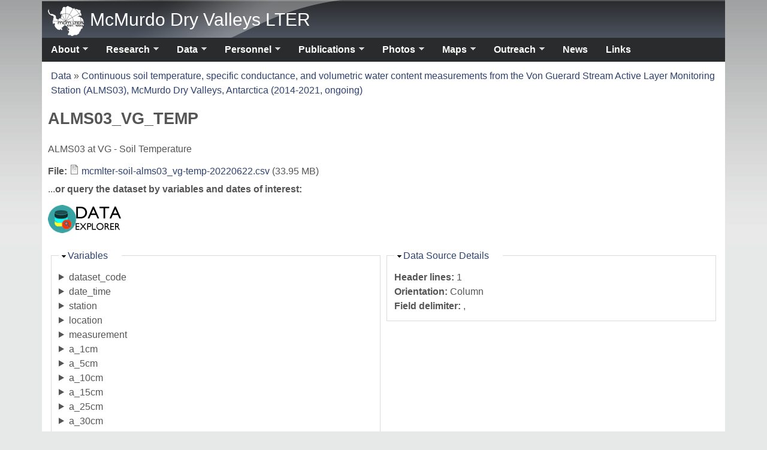

--- FILE ---
content_type: text/html; charset=utf-8
request_url: https://mcm.lternet.edu/content/alms03vgtemp
body_size: 9259
content:
<!DOCTYPE html>
<!--[if lt IE 7]><html class="lt-ie9 lt-ie8 lt-ie7" lang="en" dir="ltr"><![endif]-->
<!--[if IE 7]><html class="lt-ie9 lt-ie8" lang="en" dir="ltr"><![endif]-->
<!--[if IE 8]><html class="lt-ie9" lang="en" dir="ltr"><![endif]-->
<!--[if gt IE 8]><!--><html lang="en" dir="ltr" prefix="content: http://purl.org/rss/1.0/modules/content/ dc: http://purl.org/dc/terms/ foaf: http://xmlns.com/foaf/0.1/ og: http://ogp.me/ns# rdfs: http://www.w3.org/2000/01/rdf-schema# sioc: http://rdfs.org/sioc/ns# sioct: http://rdfs.org/sioc/types# skos: http://www.w3.org/2004/02/skos/core# xsd: http://www.w3.org/2001/XMLSchema# schema: http://schema.org/"><!--<![endif]-->
<head>
<meta charset="utf-8" />
<meta name="Generator" content="Drupal 7 (http://drupal.org)" />
<link rel="canonical" href="/content/alms03vgtemp" />
<link rel="shortlink" href="/node/4801" />
<link rel="shortcut icon" href="https://mcm.lternet.edu/sites/default/files/MCM_bigger_better_trans_square.png" type="image/png" />
<meta name="viewport" content="width=device-width, initial-scale=1" />
<meta name="MobileOptimized" content="width" />
<meta name="HandheldFriendly" content="true" />
<meta name="apple-mobile-web-app-capable" content="yes" />
<title>ALMS03_VG_TEMP | McMurdo Dry Valleys LTER</title>
<link type="text/css" rel="stylesheet" href="https://mcm.lternet.edu/sites/default/files/css/css_QEWtNj8GQzQB7C0VESUN82fFlxTDfJyejNpByT_IID8.css" media="all" />
<link type="text/css" rel="stylesheet" href="https://mcm.lternet.edu/sites/default/files/css/css_SJIMTPevqZ2kfsWUv381hqa_kp1GO9ynvz-KULUxlB4.css" media="screen" />
<link type="text/css" rel="stylesheet" href="https://mcm.lternet.edu/sites/default/files/css/css_Q-NEFE6qNsiSlxV-3FjG1VGvItYf9Pr7ZEzPCMXEDhs.css" media="all" />
<link type="text/css" rel="stylesheet" href="https://mcm.lternet.edu/sites/default/files/css/css_WkIQlS2V8h4Vh16HARhGTGX8u2nA_FzvuTZ5-DXLwaQ.css" media="screen" />
<link type="text/css" rel="stylesheet" href="https://mcm.lternet.edu/sites/default/files/css/css_vZRcxQGfDyGLwPuoIKVe22N-4R3jZ1ZYcMDgUgLEp04.css" media="all" />
<link type="text/css" rel="stylesheet" href="https://mcm.lternet.edu/sites/default/files/css/css_K41DfBhJ3ibkErXeeLM9waSe_HtBTdXkMqBAU7bEPUA.css" media="only screen" />
<link type="text/css" rel="stylesheet" href="https://mcm.lternet.edu/sites/default/files/css/css_n632iJWvQPCUeCoEhLiWrga_UT3Ab1o_r9XlHG2gBhg.css" media="screen" />
<link type="text/css" rel="stylesheet" href="https://mcm.lternet.edu/sites/default/files/css/css_47DEQpj8HBSa-_TImW-5JCeuQeRkm5NMpJWZG3hSuFU.css" media="only screen" />

<!--[if lt IE 9]>
<link type="text/css" rel="stylesheet" href="https://mcm.lternet.edu/sites/default/files/css/css_wAnosQy8WzNkMn1v5Gtkg2nHYg0xuU4TwSYen-TZuKM.css" media="screen" />
<![endif]-->

<!--[if lte IE 9]>
<link type="text/css" rel="stylesheet" href="https://mcm.lternet.edu/sites/default/files/css/css_47DEQpj8HBSa-_TImW-5JCeuQeRkm5NMpJWZG3hSuFU.css" media="screen" />
<![endif]-->
<script src="https://mcm.lternet.edu/sites/default/files/js/js_f7gDnWIABZwwNZiXl9MEGtXoYkxdizjNLPSLYPfk8II.js"></script>
<script>(function(i,s,o,g,r,a,m){i["GoogleAnalyticsObject"]=r;i[r]=i[r]||function(){(i[r].q=i[r].q||[]).push(arguments)},i[r].l=1*new Date();a=s.createElement(o),m=s.getElementsByTagName(o)[0];a.async=1;a.src=g;m.parentNode.insertBefore(a,m)})(window,document,"script","//www.google-analytics.com/analytics.js","ga");ga("create", "UA-60360863-1", {"cookieDomain":"auto","allowLinker":true});ga("require", "linker");ga("linker:autoLink", ["mcm.lternet.edu","mcmlter.org"]);ga("send", "pageview");</script>
<script src="https://mcm.lternet.edu/sites/default/files/js/js_CE3JLDugFhMZ5XWMu9qtfL71y9NFi38XkBhtvRIKYno.js"></script>
<script>jQuery.extend(Drupal.settings, {"basePath":"\/","pathPrefix":"","ajaxPageState":{"theme":"deims_theme","theme_token":"IVAvM3lBaUrCUNyJZdurVvL9jZ2P5JXFgg-BdIYGjiY","js":{"misc\/jquery.js":1,"misc\/jquery-extend-3.4.0.js":1,"misc\/jquery-html-prefilter-3.5.0-backport.js":1,"misc\/jquery.once.js":1,"misc\/drupal.js":1,"misc\/form.js":1,"profiles\/deims\/modules\/contrib\/extlink\/extlink.js":1,"profiles\/deims\/modules\/contrib\/google_analytics\/googleanalytics.js":1,"0":1,"profiles\/deims\/modules\/contrib\/field_group\/field_group.js":1,"misc\/collapse.js":1,"profiles\/deims\/libraries\/superfish\/jquery.hoverIntent.minified.js":1,"profiles\/deims\/libraries\/superfish\/sfsmallscreen.js":1,"profiles\/deims\/libraries\/superfish\/supposition.js":1,"profiles\/deims\/libraries\/superfish\/superfish.js":1,"profiles\/deims\/libraries\/superfish\/supersubs.js":1,"profiles\/deims\/modules\/contrib\/superfish\/superfish.js":1},"css":{"modules\/system\/system.base.css":1,"modules\/system\/system.menus.css":1,"modules\/system\/system.messages.css":1,"modules\/system\/system.theme.css":1,"profiles\/deims\/modules\/contrib\/date\/date_api\/date.css":1,"profiles\/deims\/modules\/contrib\/date\/date_popup\/themes\/datepicker.1.7.css":1,"modules\/field\/theme\/field.css":1,"profiles\/deims\/modules\/contrib\/flexslider\/assets\/css\/flexslider_img.css":1,"modules\/node\/node.css":1,"modules\/search\/search.css":1,"modules\/user\/user.css":1,"profiles\/deims\/modules\/contrib\/extlink\/extlink.css":1,"profiles\/deims\/modules\/contrib\/views\/css\/views.css":1,"profiles\/deims\/modules\/contrib\/ctools\/css\/ctools.css":1,"profiles\/deims\/modules\/contrib\/wysiwyg_linebreaks\/wysiwyg_linebreaks.css":1,"profiles\/deims\/modules\/contrib\/biblio\/biblio.css":1,"profiles\/deims\/modules\/contrib\/print\/print_ui\/css\/print_ui.theme.css":1,"profiles\/deims\/modules\/contrib\/field_group\/field_group.css":1,"profiles\/deims\/modules\/contrib\/ds\/layouts\/ds_2col_stacked_fluid\/ds_2col_stacked_fluid.css":1,"profiles\/deims\/libraries\/superfish\/css\/superfish.css":1,"profiles\/deims\/libraries\/superfish\/style\/default.css":1,"profiles\/deims\/themes\/contrib\/adaptivetheme\/at_core\/css\/at.settings.style.headings.css":1,"profiles\/deims\/themes\/contrib\/adaptivetheme\/at_core\/css\/at.settings.style.image.css":1,"profiles\/deims\/themes\/contrib\/adaptivetheme\/at_core\/css\/at.layout.css":1,"profiles\/deims\/themes\/custom\/deims_theme\/color\/colors.css":1,"profiles\/deims\/themes\/contrib\/pixture_reloaded\/css\/pixture_reloaded.css":1,"profiles\/deims\/themes\/contrib\/pixture_reloaded\/css\/pixture_reloaded.settings.style.css":1,"profiles\/deims\/themes\/custom\/deims_theme\/css\/deims_theme.css":1,"public:\/\/adaptivetheme\/deims_theme_files\/deims_theme.responsive.layout.css":1,"public:\/\/adaptivetheme\/deims_theme_files\/deims_theme.fonts.css":1,"public:\/\/adaptivetheme\/deims_theme_files\/deims_theme.responsive.styles.css":1,"public:\/\/adaptivetheme\/deims_theme_files\/deims_theme.lt-ie9.layout.css":1,"profiles\/deims\/themes\/custom\/deims_theme\/css\/ie-lte-9.css":1}},"admin_menu":{"suppress":1},"extlink":{"extTarget":0,"extClass":"ext","extSubdomains":1,"extExclude":"","extInclude":"","extCssExclude":"","extCssExplicit":"","extAlert":0,"extAlertText":"This link will take you to an external web site. We are not responsible for their content.","mailtoClass":"mailto"},"googleanalytics":{"trackOutbound":1,"trackMailto":1,"trackDownload":1,"trackDownloadExtensions":"7z|aac|arc|arj|asf|asx|avi|bin|csv|doc(x|m)?|dot(x|m)?|exe|flv|gif|gz|gzip|hqx|jar|jpe?g|js|mp(2|3|4|e?g)|mov(ie)?|msi|msp|pdf|phps|png|ppt(x|m)?|pot(x|m)?|pps(x|m)?|ppam|sld(x|m)?|thmx|qtm?|ra(m|r)?|sea|sit|tar|tgz|torrent|txt|wav|wma|wmv|wpd|xls(x|m|b)?|xlt(x|m)|xlam|xml|z|zip","trackDomainMode":"2","trackCrossDomains":["mcm.lternet.edu","mcmlter.org"]},"urlIsAjaxTrusted":{"\/search\/node":true},"superfish":{"1":{"id":"1","sf":{"animation":{"opacity":"show","height":"show"},"speed":"\u0027fast\u0027","autoArrows":true,"dropShadows":true,"disableHI":false},"plugins":{"smallscreen":{"mode":"window_width","addSelected":false,"menuClasses":false,"hyperlinkClasses":false,"title":"Main menu"},"supposition":true,"bgiframe":false,"supersubs":{"minWidth":"12","maxWidth":"27","extraWidth":1}}}},"field_group":{"fieldset":"full"},"adaptivetheme":{"deims_theme":{"layout_settings":{"bigscreen":"three-col-grail","tablet_landscape":"three-col-grail","tablet_portrait":"one-col-vert","smalltouch_landscape":"one-col-vert","smalltouch_portrait":"one-col-stack"},"media_query_settings":{"bigscreen":"only screen and (min-width:1025px)","tablet_landscape":"only screen and (min-width:769px) and (max-width:1024px)","tablet_portrait":"only screen and (min-width:481px) and (max-width:768px)","smalltouch_landscape":"only screen and (min-width:321px) and (max-width:480px)","smalltouch_portrait":"only screen and (max-width:320px)"}}}});</script>
<!--[if lt IE 9]>
<script src="https://mcm.lternet.edu/profiles/deims/themes/contrib/adaptivetheme/at_core/scripts/html5.js?t3u8yq"></script>
<![endif]-->
</head>
<body class="html not-front not-logged-in no-sidebars page-node page-node- page-node-4801 node-type-data-source atr-7.x-3.x site-name-mcmurdo-dry-valleys-lter section-content color-scheme-ash deims-theme bs-n bb-n mb-dd mbp-l rc-0">
  <div id="skip-link" class="nocontent">
    <a href="#main-content" class="element-invisible element-focusable">Skip to main content</a>
  </div>
    <div class="texture-overlay">
  <div id="page" class="container page snc-n snw-n sna-l sns-n ssc-n ssw-n ssa-l sss-n btc-n btw-b bta-l bts-n ntc-n ntw-b nta-l nts-n ctc-n ctw-b cta-l cts-n ptc-n ptw-b pta-l pts-n">

    <header id="header" class="clearfix" role="banner">
      <div class="header-inner clearfix">

                  <!-- start: Branding -->
          <div id="branding" class="branding-elements clearfix">

                          <div id="logo">
                <a href="/"><img class="site-logo" typeof="foaf:Image" src="https://mcm.lternet.edu/sites/default/files/MCM_white_logo60x50.png" alt="McMurdo Dry Valleys LTER" /></a>              </div>
            
                          <!-- start: Site name and Slogan hgroup -->
              <div id="name-and-slogan" class="h-group" id="name-and-slogan">

                                  <h1 id="site-name" id="site-name"><a href="/" title="Home page">McMurdo Dry Valleys LTER</a></h1>
                
                
              </div><!-- /end #name-and-slogan -->
            
          </div><!-- /end #branding -->
        
        
      </div>

    </header> <!-- /header -->

    <div id="menu-bar" class="nav clearfix"><nav id="block-superfish-1" class="block block-superfish menu-wrapper menu-bar-wrapper clearfix odd first last block-count-1 block-region-menu-bar block-1" >  
      <h2 class="element-invisible block-title">Main menu</h2>
  
  <ul id="superfish-1" class="menu sf-menu sf-main-menu sf-horizontal sf-style-default sf-total-items-10 sf-parent-items-8 sf-single-items-2"><li id="menu-1103-1" class="first odd sf-item-1 sf-depth-1 sf-total-children-6 sf-parent-children-0 sf-single-children-6 menuparent"><a href="/about" class="sf-depth-1 menuparent">About</a><ul><li id="menu-1191-1" class="first odd sf-item-1 sf-depth-2 sf-no-children"><a href="/about" title="" class="sf-depth-2">Overview</a></li><li id="menu-1583-1" class="middle even sf-item-2 sf-depth-2 sf-no-children"><a href="/about/mcmurdo-dry-valleys-lter-code-conduct" class="sf-depth-2">Code of Conduct</a></li><li id="menu-1593-1" class="middle odd sf-item-3 sf-depth-2 sf-no-children"><a href="/about/mcmurdo-dry-valleys-lter-diversity-statement" class="sf-depth-2">Diversity Statement</a></li><li id="menu-1192-1" class="middle even sf-item-4 sf-depth-2 sf-no-children"><a href="/about/environmental-stewardship-mcmurdo-dry-valleys" class="sf-depth-2">Environmental Stewardship</a></li><li id="menu-1998-1" class="middle odd sf-item-5 sf-depth-2 sf-no-children"><a href="https://mcm.lternet.edu/sustainability" title="" class="sf-depth-2">Sustainability Committee</a></li><li id="menu-1193-1" class="last even sf-item-6 sf-depth-2 sf-no-children"><a href="/about/mcmurdo-dry-valleys-logos" class="sf-depth-2">MCM LTER Logos</a></li></ul></li><li id="menu-1073-1" class="middle even sf-item-2 sf-depth-1 sf-total-children-5 sf-parent-children-0 sf-single-children-5 menuparent"><a href="/research" class="sf-depth-1 menuparent">Research</a><ul><li id="menu-1620-1" class="first odd sf-item-1 sf-depth-2 sf-no-children"><a href="/research/research-hypotheses" class="sf-depth-2">Research Hypotheses</a></li><li id="menu-1816-1" class="middle even sf-item-2 sf-depth-2 sf-no-children"><a href="/research/mcm-lter-research-proposals" class="sf-depth-2">Research Proposals</a></li><li id="menu-1102-1" class="middle odd sf-item-3 sf-depth-2 sf-no-children"><a href="/areas-of-research" title="" class="sf-depth-2">Research Areas</a></li><li id="menu-1101-1" class="middle even sf-item-4 sf-depth-2 sf-no-children"><a href="/research-overview" title="" class="sf-depth-2">Research Highlights</a></li><li id="menu-1449-1" class="last odd sf-item-5 sf-depth-2 sf-no-children"><a href="/research/mcm-lter-collaboration-philosophy" class="sf-depth-2">Collaboration Philosophy</a></li></ul></li><li id="menu-2013-1" class="middle odd sf-item-3 sf-depth-1 sf-total-children-8 sf-parent-children-2 sf-single-children-6 menuparent"><a href="/data" class="sf-depth-1 menuparent">Data</a><ul><li id="menu-1972-1" class="first odd sf-item-1 sf-depth-2 sf-no-children"><a href="https://mcm.lternet.edu/node/4736" title="" class="sf-depth-2">MCM Data Overview</a></li><li id="menu-1064-1" class="middle even sf-item-2 sf-depth-2 sf-total-children-9 sf-parent-children-5 sf-single-children-4 menuparent"><a href="/data/mcm-data-catalog-browse-research-area" class="sf-depth-2 menuparent">Browse by Research Area</a><ul><li id="menu-1069-1" class="first odd sf-item-1 sf-depth-3 sf-total-children-5 sf-parent-children-0 sf-single-children-5 menuparent"><a href="/Glacier-data-sets" title="" class="sf-depth-3 menuparent">Glaciers</a><ul><li id="menu-1957-1" class="first odd sf-item-1 sf-depth-4 sf-no-children"><a href="https://mcm.lternet.edu/Glacier-data-sets#bio" title="" class="sf-depth-4">Glacier Biology</a></li><li id="menu-1958-1" class="middle even sf-item-2 sf-depth-4 sf-no-children"><a href="https://mcm.lternet.edu/Glacier-data-sets#chem" title="" class="sf-depth-4">Glacier Chemistry</a></li><li id="menu-1959-1" class="middle odd sf-item-3 sf-depth-4 sf-no-children"><a href="https://mcm.lternet.edu/Glacier-data-sets#phys" title="" class="sf-depth-4">Physical Glaciology</a></li><li id="menu-1960-1" class="middle even sf-item-4 sf-depth-4 sf-no-children"><a href="https://mcm.lternet.edu/Glacier-data-sets#loc" title="" class="sf-depth-4">Glacier Locations</a></li><li id="menu-1961-1" class="last odd sf-item-5 sf-depth-4 sf-no-children"><a href="https://mcm.lternet.edu/Glacier-data-sets#si" title="" class="sf-depth-4">Supporting Materials</a></li></ul></li><li id="menu-1066-1" class="middle even sf-item-2 sf-depth-3 sf-total-children-5 sf-parent-children-0 sf-single-children-5 menuparent"><a href="/limnological-data" title="" class="sf-depth-3 menuparent">Lakes</a><ul><li id="menu-1952-1" class="first odd sf-item-1 sf-depth-4 sf-no-children"><a href="https://mcm.lternet.edu/limnological-data#bio" title="" class="sf-depth-4">Lake Biology</a></li><li id="menu-1953-1" class="middle even sf-item-2 sf-depth-4 sf-no-children"><a href="https://mcm.lternet.edu/limnological-data#chem" title="" class="sf-depth-4">Lake Chemistry</a></li><li id="menu-1955-1" class="middle odd sf-item-3 sf-depth-4 sf-no-children"><a href="https://mcm.lternet.edu/limnological-data#loc" title="" class="sf-depth-4">Lake Locations</a></li><li id="menu-1954-1" class="middle even sf-item-4 sf-depth-4 sf-no-children"><a href="https://mcm.lternet.edu/limnological-data#phys" title="" class="sf-depth-4">Physical Limnology</a></li><li id="menu-1956-1" class="last odd sf-item-5 sf-depth-4 sf-no-children"><a href="https://mcm.lternet.edu/limnological-data#si" title="" class="sf-depth-4">Supporting Materials</a></li></ul></li><li id="menu-1065-1" class="middle odd sf-item-3 sf-depth-3 sf-total-children-4 sf-parent-children-0 sf-single-children-4 menuparent"><a href="/meteorology-data-sets" title="" class="sf-depth-3 menuparent">Meteorology</a><ul><li id="menu-1962-1" class="first odd sf-item-1 sf-depth-4 sf-no-children"><a href="https://mcm.lternet.edu/meteorology-data-sets" title="" class="sf-depth-4">Meteorology</a></li><li id="menu-1965-1" class="middle even sf-item-2 sf-depth-4 sf-no-children"><a href="https://mcm.lternet.edu/meteorology-data-sets#met-model" title="" class="sf-depth-4">Climate Modeling</a></li><li id="menu-1966-1" class="middle odd sf-item-3 sf-depth-4 sf-no-children"><a href="https://mcm.lternet.edu/meteorology-data-sets#met-loc" title="" class="sf-depth-4">Meteorological Locations</a></li><li id="menu-1424-1" class="last even sf-item-4 sf-depth-4 sf-no-children"><a href="https://mcm.lternet.edu/meteorology-data-sets#met-task" title="" class="sf-depth-4">Meteorological Task Lists</a></li></ul></li><li id="menu-1068-1" class="middle even sf-item-4 sf-depth-3 sf-total-children-4 sf-parent-children-0 sf-single-children-4 menuparent"><a href="/soils-data-sets" title="" class="sf-depth-3 menuparent">Soils</a><ul><li id="menu-1968-1" class="first odd sf-item-1 sf-depth-4 sf-no-children"><a href="https://mcm.lternet.edu/soils-data-sets#bio" title="" class="sf-depth-4">Soil Biology</a></li><li id="menu-1969-1" class="middle even sf-item-2 sf-depth-4 sf-no-children"><a href="https://mcm.lternet.edu/soils-data-sets#chem" title="" class="sf-depth-4">Soil Chemistry</a></li><li id="menu-1970-1" class="middle odd sf-item-3 sf-depth-4 sf-no-children"><a href="https://mcm.lternet.edu/soils-data-sets#phys" title="" class="sf-depth-4">Soil Physics</a></li><li id="menu-1971-1" class="last even sf-item-4 sf-depth-4 sf-no-children"><a href="https://mcm.lternet.edu/soils-data-sets#si" title="" class="sf-depth-4">Supporting Materials</a></li></ul></li><li id="menu-1067-1" class="middle odd sf-item-5 sf-depth-3 sf-total-children-7 sf-parent-children-0 sf-single-children-7 menuparent"><a href="/streams-data-sets" title="" class="sf-depth-3 menuparent">Streams</a><ul><li id="menu-1944-1" class="first odd sf-item-1 sf-depth-4 sf-no-children"><a href="https://mcm.lternet.edu/streams-data-sets#hydro-15" title="" class="sf-depth-4">Hydrology - High Frequency</a></li><li id="menu-1945-1" class="middle even sf-item-2 sf-depth-4 sf-no-children"><a href="https://mcm.lternet.edu/streams-data-sets#hydro-daily" title="" class="sf-depth-4">Hydrology - Daily Summaries</a></li><li id="menu-1946-1" class="middle odd sf-item-3 sf-depth-4 sf-no-children"><a href="https://mcm.lternet.edu/streams-data-sets#bio" title="" class="sf-depth-4">Stream Biology</a></li><li id="menu-1947-1" class="middle even sf-item-4 sf-depth-4 sf-no-children"><a href="https://mcm.lternet.edu/streams-data-sets#chem" title="" class="sf-depth-4">Stream Chemistry</a></li><li id="menu-1948-1" class="middle odd sf-item-5 sf-depth-4 sf-no-children"><a href="https://mcm.lternet.edu/streams-data-sets#model" title="" class="sf-depth-4">Stream Modeling</a></li><li id="menu-1949-1" class="middle even sf-item-6 sf-depth-4 sf-no-children"><a href="https://mcm.lternet.edu/streams-data-sets#loc" title="" class="sf-depth-4">Stream Locations</a></li><li id="menu-1950-1" class="last odd sf-item-7 sf-depth-4 sf-no-children"><a href="https://mcm.lternet.edu/streams-data-sets#si" title="" class="sf-depth-4">Supporting Materials</a></li></ul></li><li id="menu-1099-1" class="middle even sf-item-6 sf-depth-3 sf-no-children"><a href="/genetic" title="" class="sf-depth-3">Genomic Studies</a></li><li id="menu-1967-1" class="middle odd sf-item-7 sf-depth-3 sf-no-children"><a href="/integrative-data" title="" class="sf-depth-3">Integrative Processes</a></li><li id="menu-1398-1" class="middle even sf-item-8 sf-depth-3 sf-no-children"><a href="/modeling-data-sets" title="" class="sf-depth-3">Modeling Studies</a></li><li id="menu-1266-1" class="last odd sf-item-9 sf-depth-3 sf-no-children"><a href="/gis-data" title="" class="sf-depth-3">Spatial Data</a></li></ul></li><li id="menu-2015-1" class="middle odd sf-item-3 sf-depth-2 sf-total-children-2 sf-parent-children-0 sf-single-children-2 menuparent"><a href="/MDV-ClimEx" title="" class="sf-depth-2 menuparent">Interactive Data Viewers</a><ul><li id="menu-2016-1" class="first odd sf-item-1 sf-depth-3 sf-no-children"><a href="/MDV-ClimEx" title="McMurdo Dry Valleys Climate Extremes Data Viewer" class="sf-depth-3">MDV ClimEx</a></li><li id="menu-1100-1" class="last even sf-item-2 sf-depth-3 sf-no-children"><a href="/real-time-data-dashboards" class="sf-depth-3">Real Time Dashboards</a></li></ul></li><li id="menu-1112-1" class="middle even sf-item-4 sf-depth-2 sf-no-children"><a href="http://hwsrv-997560.hostwindsdns.com/diatoms/about/index.php" title="Antarctic Freshwater Diatoms Database" class="sf-depth-2">Antarctic Freshwater Diatoms Database</a></li><li id="menu-1098-1" class="middle odd sf-item-5 sf-depth-2 sf-no-children"><a href="http://mcmurdohistory.lternet.edu/" title="" class="sf-depth-2">McMurdo Dry Valleys Historical Archive</a></li><li id="menu-1225-1" class="middle even sf-item-6 sf-depth-2 sf-no-children"><a href="/data/data-use-policy" title="" class="sf-depth-2">Data Use Policy</a></li><li id="menu-1941-1" class="middle odd sf-item-7 sf-depth-2 sf-no-children"><a href="/data/submit-data" class="sf-depth-2">Submitting Data</a></li><li id="menu-2012-1" class="last even sf-item-8 sf-depth-2 sf-no-children"><a href="/data/report-data-issues" class="sf-depth-2">Report Data Issues</a></li></ul></li><li id="menu-1033-1" class="middle even sf-item-4 sf-depth-1 sf-total-children-8 sf-parent-children-0 sf-single-children-8 menuparent"><a href="/mcmurdo-lter-personnel" title="" class="sf-depth-1 menuparent">Personnel</a><ul><li id="menu-1045-1" class="first odd sf-item-1 sf-depth-2 sf-no-children"><a href="/principal-investigators" title="" class="sf-depth-2">Principal Investigators</a></li><li id="menu-1470-1" class="middle even sf-item-2 sf-depth-2 sf-no-children"><a href="/emeritus-principle-investigators" title="" class="sf-depth-2">Emeriti</a></li><li id="menu-1036-1" class="middle odd sf-item-3 sf-depth-2 sf-no-children"><a href="/investigators" title="" class="sf-depth-2">Investigators</a></li><li id="menu-1039-1" class="middle even sf-item-4 sf-depth-2 sf-no-children"><a href="/formal-collaborators" title="" class="sf-depth-2">Collaborators</a></li><li id="menu-1042-1" class="middle odd sf-item-5 sf-depth-2 sf-no-children"><a href="/technical-and-staff" title="" class="sf-depth-2">Professional Staff</a></li><li id="menu-1179-1" class="middle even sf-item-6 sf-depth-2 sf-no-children"><a href="/post-docs" title="" class="sf-depth-2">Post Docs</a></li><li id="menu-1038-1" class="middle odd sf-item-7 sf-depth-2 sf-no-children"><a href="/graduate-students" title="" class="sf-depth-2">Graduate Students</a></li><li id="menu-1037-1" class="last even sf-item-8 sf-depth-2 sf-no-children"><a href="/undergraduates" title="" class="sf-depth-2">Undergraduates</a></li></ul></li><li id="menu-1030-1" class="middle odd sf-item-5 sf-depth-1 sf-total-children-2 sf-parent-children-0 sf-single-children-2 menuparent"><a href="/biblio" class="sf-depth-1 menuparent">Publications</a><ul><li id="menu-1400-1" class="first odd sf-item-1 sf-depth-2 sf-no-children"><a href="/biblio" title="" class="sf-depth-2">Bibliography</a></li><li id="menu-1399-1" class="last even sf-item-2 sf-depth-2 sf-no-children"><a href="/presentations" title="" class="sf-depth-2">Presentations</a></li></ul></li><li id="menu-1186-1" class="middle even sf-item-6 sf-depth-1 sf-total-children-4 sf-parent-children-0 sf-single-children-4 menuparent"><a href="/galleries" class="sf-depth-1 menuparent">Photos</a><ul><li id="menu-1189-1" class="first odd sf-item-1 sf-depth-2 sf-no-children"><a href="/photos-glaciers" title="" class="sf-depth-2">Glacier Gallery</a></li><li id="menu-1187-1" class="middle even sf-item-2 sf-depth-2 sf-no-children"><a href="/photos-lakes" title="" class="sf-depth-2">Lakes Gallery</a></li><li id="menu-1190-1" class="middle odd sf-item-3 sf-depth-2 sf-no-children"><a href="/photos-soils" title="" class="sf-depth-2">Soils Gallery</a></li><li id="menu-1188-1" class="last even sf-item-4 sf-depth-2 sf-no-children"><a href="/photos-streams" title="" class="sf-depth-2">Streams Gallery</a></li></ul></li><li id="menu-1195-1" class="middle odd sf-item-7 sf-depth-1 sf-total-children-8 sf-parent-children-0 sf-single-children-8 menuparent"><a href="/all-locations-map" title="" class="sf-depth-1 menuparent">Maps</a><ul><li id="menu-1060-1" class="first odd sf-item-1 sf-depth-2 sf-no-children"><a href="/glacier-stake-locations-map" title="" class="sf-depth-2">Glacier Stakes Map</a></li><li id="menu-1059-1" class="middle even sf-item-2 sf-depth-2 sf-no-children"><a href="/gage-location-map" title="" class="sf-depth-2">Gages Map</a></li><li id="menu-1051-1" class="middle odd sf-item-3 sf-depth-2 sf-no-children"><a href="/lake-locations-map" title="" class="sf-depth-2">Lakes Map</a></li><li id="menu-1062-1" class="middle even sf-item-4 sf-depth-2 sf-no-children"><a href="/meteorological-stations-location-map" title="" class="sf-depth-2">Met Stations</a></li><li id="menu-1052-1" class="middle odd sf-item-5 sf-depth-2 sf-no-children"><a href="/soils-projects-location-map" title="" class="sf-depth-2">Soil Projects Map</a></li><li id="menu-1054-1" class="middle even sf-item-6 sf-depth-2 sf-no-children"><a href="/transect-location-map" title="" class="sf-depth-2">Transect Locations</a></li><li id="menu-1159-1" class="middle odd sf-item-7 sf-depth-2 sf-no-children"><a href="/glacier-locations-map" title="" class="sf-depth-2">Glaciers</a></li><li id="menu-1156-1" class="last even sf-item-8 sf-depth-2 sf-no-children"><a href="/moss-samples-map" title="" class="sf-depth-2">Moss Samples</a></li></ul></li><li id="menu-1401-1" class="middle even sf-item-8 sf-depth-1 sf-total-children-3 sf-parent-children-0 sf-single-children-3 menuparent"><a href="https://www.colorado.edu/outreach/mcm-lter/" title="McMurdo Dry Valleys LTER Education and Outreach" class="sf-depth-1 menuparent">Outreach</a><ul><li id="menu-2014-1" class="first odd sf-item-1 sf-depth-2 sf-no-children"><a href="/reu" title="" class="sf-depth-2">2026 REU Program</a></li><li id="menu-1403-1" class="middle even sf-item-2 sf-depth-2 sf-no-children"><a href="https://www.colorado.edu/outreach/mcm-lter/" title="MCM LTER Education and Outreach" class="sf-depth-2">Education and Outreach</a></li><li id="menu-1582-1" class="last odd sf-item-3 sf-depth-2 sf-no-children"><a href="/outreach/mcm-education-and-outreach-activity-submission-and-tracking-form" class="sf-depth-2">E&amp;O Activities Submission Form</a></li></ul></li><li id="menu-1027-1" class="middle odd sf-item-9 sf-depth-1 sf-no-children"><a href="/news" title="" class="sf-depth-1">News</a></li><li id="menu-1026-1" class="last even sf-item-10 sf-depth-1 sf-no-children"><a href="/links" title="Relevant Links" class="sf-depth-1">Links</a></li></ul>
  </nav></div>
    <!-- Messages and Help -->
        
    <!-- Breadcrumbs -->
    <div id="breadcrumb" class="clearfix"><nav class="breadcrumb-wrapper clearfix" role="navigation" aria-labelledby="breadcrumb-label"><h2 id="breadcrumb-label" class="element-invisible">You are here</h2><ol id="crumbs" class="clearfix"><li class="crumb crumb-first"><span typeof="v:Breadcrumb"><a rel="v:url"  property="v:title"  href="/data">Data</a></span></li><li class="crumb crumb-last"><span class="crumb-separator"> &#187; </span><span typeof="v:Breadcrumb"><a rel="v:url"  property="v:title"  href="/content/continuous-soil-temperature-specific-conductance-and-volumetric-water-content-measurements-1">Continuous soil temperature, specific conductance, and volumetric water content measurements from the Von Guerard Stream Active Layer Monitoring Station (ALMS03), McMurdo Dry Valleys, Antarctica (2014-2021, ongoing)</a></span></li></ol></nav></div>
    
    <!-- Three column 3x33 Gpanel -->
    
    <div id="columns">
      <div class="columns-inner clearfix">

        <div id="content-column">
          <div class="content-inner">

            
            <section id="main-content" role="main">

                                            <header id="main-content-header" class="clearfix">

                                      <h1 id="page-title">ALMS03_VG_TEMP</h1>
                  
                  
                </header>
                            
                              <div id="content">
                  <div id="block-system-main" class="block block-system no-title odd first last block-count-2 block-region-content block-main" >  
  
  <div  about="/content/alms03vgtemp" typeof="sioc:Item foaf:Document" role="article" class="ds-2col-stacked-fluid node node-data-source article odd node-full ia-n view-mode-full clearfix">

  
  <div class="group-header">
    <div class="field field-name-field-description field-type-text-long field-label-hidden view-mode-full"><div class="field-items"><div class="field-item even"><p>ALMS03 at VG - Soil Temperature</p>
</div></div></div><section class="field field-name-field-data-source-file field-type-file field-label-inline clearfix view-mode-full"><h2 class="field-label">File:&nbsp;</h2><div class="field-items"><div class="field-item even"><span class="file"><img class="file-icon" alt="" title="text/csv" src="/modules/file/icons/text-x-generic.png" /> <a href="/file/7129/download?token=V4_E4tdBrcsDl-IMoOYHN7oIW6curngeaK8FGEI58JA" type="text/csv; length=35604371">mcmlter-soil-alms03_vg-temp-20220622.csv</a> <span class="file-size">(33.95 MB)</span></span></div></div></section><div class="field field-name-dsdecodef-for-de field-type-ds field-label-hidden view-mode-full"><div class="field-items"><div class="field-item even"><p>...<strong>or query the dataset by variables and dates of interest:</strong></p>
<p><a href="/node/4801/data"><img src="/profiles/deims/modules/custom/deims_data_explorer/images/deims-data-explorer.png" /></a></p>
</div></div></div>  </div>

      <div class="group-left">
      <fieldset class="collapsible form-wrapper"><legend><span class="fieldset-legend">Variables</span></legend><div class="fieldset-wrapper"><div class="field field-name-field-variables field-type-deims-variable field-label-hidden view-mode-full"><div class="field-items"><div class="field-item even"><details>
  <summary>dataset_code</summary>
  <ul>
      <li><strong>Label:</strong> Dataset code</li>
      <li><strong>Definition:</strong> Internal dataset code.</li>
      <li><strong>Type:</strong> Nominal</li>
      <li><strong>Missing values:</strong> None specified</li>
    </ul>
</details>
</div><div class="field-item odd"><details>
  <summary>date_time</summary>
  <ul>
      <li><strong>Label:</strong> Timestamp</li>
      <li><strong>Definition:</strong> Date and time measurement was recorded in NZDT (GMT+13).</li>
      <li><strong>Type:</strong> Date/time</li>
      <li><strong>Date format:</strong> YYYY-MM-DD HH:MM:SS</li>
      <li><strong>Missing values:</strong> None specified</li>
    </ul>
</details>
</div><div class="field-item even"><details>
  <summary>station</summary>
  <ul>
      <li><strong>Label:</strong> Station code</li>
      <li><strong>Definition:</strong> The station code associated with this ALMS.</li>
      <li><strong>Type:</strong> Nominal</li>
      <li><strong>Missing values:</strong> None specified</li>
    </ul>
</details>
</div><div class="field-item odd"><details>
  <summary>location</summary>
  <ul>
      <li><strong>Label:</strong> Location name</li>
      <li><strong>Definition:</strong> The location of this ALMS.</li>
      <li><strong>Type:</strong> Nominal</li>
      <li><strong>Missing values:</strong> None specified</li>
    </ul>
</details>
</div><div class="field-item even"><details>
  <summary>measurement</summary>
  <ul>
      <li><strong>Label:</strong> Measurement type</li>
      <li><strong>Definition:</strong> Type of measurement recorded, where &#039;temp&#039; = soil temperature, &#039;vwc&#039; = soil volumetric water content, and &#039;ec&#039; = specific conductance.</li>
      <li><strong>Type:</strong> Nominal</li>
      <li><strong>Missing values:</strong> None specified</li>
    </ul>
</details>
</div><div class="field-item odd"><details>
  <summary>a_1cm</summary>
  <ul>
      <li><strong>Label:</strong> </li>
      <li><strong>Definition:</strong> Site (A-E) and soil depth (in cm) where the measurement was recorded.</li>
      <li><strong>Type:</strong> Physical quantity</li>
      <li><strong>Unit:</strong> celsius</li>
      <li><strong>Maximum:</strong> Not specified</li>
      <li><strong>Minimum:</strong> Not specified</li>
      <li><strong>Precision:</strong> Not specified</li>
      <li><strong>Missing values:</strong> None specified</li>
    </ul>
</details>
</div><div class="field-item even"><details>
  <summary>a_5cm</summary>
  <ul>
      <li><strong>Label:</strong> </li>
      <li><strong>Definition:</strong> Site (A-E) and soil depth (in cm) where the measurement was recorded.</li>
      <li><strong>Type:</strong> Physical quantity</li>
      <li><strong>Unit:</strong> celsius</li>
      <li><strong>Maximum:</strong> Not specified</li>
      <li><strong>Minimum:</strong> Not specified</li>
      <li><strong>Precision:</strong> Not specified</li>
      <li><strong>Missing values:</strong> None specified</li>
    </ul>
</details>
</div><div class="field-item odd"><details>
  <summary>a_10cm</summary>
  <ul>
      <li><strong>Label:</strong> </li>
      <li><strong>Definition:</strong> Site (A-E) and soil depth (in cm) where the measurement was recorded.</li>
      <li><strong>Type:</strong> Physical quantity</li>
      <li><strong>Unit:</strong> celsius</li>
      <li><strong>Maximum:</strong> Not specified</li>
      <li><strong>Minimum:</strong> Not specified</li>
      <li><strong>Precision:</strong> Not specified</li>
      <li><strong>Missing values:</strong> None specified</li>
    </ul>
</details>
</div><div class="field-item even"><details>
  <summary>a_15cm</summary>
  <ul>
      <li><strong>Label:</strong> </li>
      <li><strong>Definition:</strong> Site (A-E) and soil depth (in cm) where the measurement was recorded.</li>
      <li><strong>Type:</strong> Physical quantity</li>
      <li><strong>Unit:</strong> celsius</li>
      <li><strong>Maximum:</strong> Not specified</li>
      <li><strong>Minimum:</strong> Not specified</li>
      <li><strong>Precision:</strong> Not specified</li>
      <li><strong>Missing values:</strong> None specified</li>
    </ul>
</details>
</div><div class="field-item odd"><details>
  <summary>a_25cm</summary>
  <ul>
      <li><strong>Label:</strong> </li>
      <li><strong>Definition:</strong> Site (A-E) and soil depth (in cm) where the measurement was recorded.</li>
      <li><strong>Type:</strong> Physical quantity</li>
      <li><strong>Unit:</strong> celsius</li>
      <li><strong>Maximum:</strong> Not specified</li>
      <li><strong>Minimum:</strong> Not specified</li>
      <li><strong>Precision:</strong> Not specified</li>
      <li><strong>Missing values:</strong> None specified</li>
    </ul>
</details>
</div><div class="field-item even"><details>
  <summary>a_30cm</summary>
  <ul>
      <li><strong>Label:</strong> </li>
      <li><strong>Definition:</strong> Site (A-E) and soil depth (in cm) where the measurement was recorded.</li>
      <li><strong>Type:</strong> Physical quantity</li>
      <li><strong>Unit:</strong> celsius</li>
      <li><strong>Maximum:</strong> Not specified</li>
      <li><strong>Minimum:</strong> Not specified</li>
      <li><strong>Precision:</strong> Not specified</li>
      <li><strong>Missing values:</strong> None specified</li>
    </ul>
</details>
</div><div class="field-item odd"><details>
  <summary>a_35cm</summary>
  <ul>
      <li><strong>Label:</strong> </li>
      <li><strong>Definition:</strong> Site (A-E) and soil depth (in cm) where the measurement was recorded.</li>
      <li><strong>Type:</strong> Physical quantity</li>
      <li><strong>Unit:</strong> celsius</li>
      <li><strong>Maximum:</strong> Not specified</li>
      <li><strong>Minimum:</strong> Not specified</li>
      <li><strong>Precision:</strong> Not specified</li>
      <li><strong>Missing values:</strong> None specified</li>
    </ul>
</details>
</div><div class="field-item even"><details>
  <summary>a_40cm</summary>
  <ul>
      <li><strong>Label:</strong> </li>
      <li><strong>Definition:</strong> Site (A-E) and soil depth (in cm) where the measurement was recorded.</li>
      <li><strong>Type:</strong> Physical quantity</li>
      <li><strong>Unit:</strong> celsius</li>
      <li><strong>Maximum:</strong> Not specified</li>
      <li><strong>Minimum:</strong> Not specified</li>
      <li><strong>Precision:</strong> Not specified</li>
      <li><strong>Missing values:</strong> None specified</li>
    </ul>
</details>
</div><div class="field-item odd"><details>
  <summary>b_1cm</summary>
  <ul>
      <li><strong>Label:</strong> </li>
      <li><strong>Definition:</strong> Site (A-E) and soil depth (in cm) where the measurement was recorded.</li>
      <li><strong>Type:</strong> Physical quantity</li>
      <li><strong>Unit:</strong> celsius</li>
      <li><strong>Maximum:</strong> Not specified</li>
      <li><strong>Minimum:</strong> Not specified</li>
      <li><strong>Precision:</strong> Not specified</li>
      <li><strong>Missing values:</strong> None specified</li>
    </ul>
</details>
</div><div class="field-item even"><details>
  <summary>b_5cm</summary>
  <ul>
      <li><strong>Label:</strong> </li>
      <li><strong>Definition:</strong> Site (A-E) and soil depth (in cm) where the measurement was recorded.</li>
      <li><strong>Type:</strong> Physical quantity</li>
      <li><strong>Unit:</strong> celsius</li>
      <li><strong>Maximum:</strong> Not specified</li>
      <li><strong>Minimum:</strong> Not specified</li>
      <li><strong>Precision:</strong> Not specified</li>
      <li><strong>Missing values:</strong> None specified</li>
    </ul>
</details>
</div><div class="field-item odd"><details>
  <summary>b_10cm</summary>
  <ul>
      <li><strong>Label:</strong> </li>
      <li><strong>Definition:</strong> Site (A-E) and soil depth (in cm) where the measurement was recorded.</li>
      <li><strong>Type:</strong> Physical quantity</li>
      <li><strong>Unit:</strong> celsius</li>
      <li><strong>Maximum:</strong> Not specified</li>
      <li><strong>Minimum:</strong> Not specified</li>
      <li><strong>Precision:</strong> Not specified</li>
      <li><strong>Missing values:</strong> None specified</li>
    </ul>
</details>
</div><div class="field-item even"><details>
  <summary>b_15cm</summary>
  <ul>
      <li><strong>Label:</strong> </li>
      <li><strong>Definition:</strong> Site (A-E) and soil depth (in cm) where the measurement was recorded.</li>
      <li><strong>Type:</strong> Physical quantity</li>
      <li><strong>Unit:</strong> celsius</li>
      <li><strong>Maximum:</strong> Not specified</li>
      <li><strong>Minimum:</strong> Not specified</li>
      <li><strong>Precision:</strong> Not specified</li>
      <li><strong>Missing values:</strong> None specified</li>
    </ul>
</details>
</div><div class="field-item odd"><details>
  <summary>b_25cm</summary>
  <ul>
      <li><strong>Label:</strong> </li>
      <li><strong>Definition:</strong> Site (A-E) and soil depth (in cm) where the measurement was recorded.</li>
      <li><strong>Type:</strong> Physical quantity</li>
      <li><strong>Unit:</strong> celsius</li>
      <li><strong>Maximum:</strong> Not specified</li>
      <li><strong>Minimum:</strong> Not specified</li>
      <li><strong>Precision:</strong> Not specified</li>
      <li><strong>Missing values:</strong> None specified</li>
    </ul>
</details>
</div><div class="field-item even"><details>
  <summary>b_30cm</summary>
  <ul>
      <li><strong>Label:</strong> </li>
      <li><strong>Definition:</strong> Site (A-E) and soil depth (in cm) where the measurement was recorded.</li>
      <li><strong>Type:</strong> Physical quantity</li>
      <li><strong>Unit:</strong> celsius</li>
      <li><strong>Maximum:</strong> Not specified</li>
      <li><strong>Minimum:</strong> Not specified</li>
      <li><strong>Precision:</strong> Not specified</li>
      <li><strong>Missing values:</strong> None specified</li>
    </ul>
</details>
</div><div class="field-item odd"><details>
  <summary>b_33cm</summary>
  <ul>
      <li><strong>Label:</strong> </li>
      <li><strong>Definition:</strong> b_33cm</li>
      <li><strong>Type:</strong> Physical quantity</li>
      <li><strong>Unit:</strong> celsius</li>
      <li><strong>Maximum:</strong> Not specified</li>
      <li><strong>Minimum:</strong> Not specified</li>
      <li><strong>Precision:</strong> Not specified</li>
      <li><strong>Missing values:</strong> None specified</li>
    </ul>
</details>
</div><div class="field-item even"><details>
  <summary>b_40cm</summary>
  <ul>
      <li><strong>Label:</strong> </li>
      <li><strong>Definition:</strong> Site (A-E) and soil depth (in cm) where the measurement was recorded.</li>
      <li><strong>Type:</strong> Physical quantity</li>
      <li><strong>Unit:</strong> celsius</li>
      <li><strong>Maximum:</strong> Not specified</li>
      <li><strong>Minimum:</strong> Not specified</li>
      <li><strong>Precision:</strong> Not specified</li>
      <li><strong>Missing values:</strong> None specified</li>
    </ul>
</details>
</div><div class="field-item odd"><details>
  <summary>c_1cm</summary>
  <ul>
      <li><strong>Label:</strong> </li>
      <li><strong>Definition:</strong> Site (A-E) and soil depth (in cm) where the measurement was recorded.</li>
      <li><strong>Type:</strong> Physical quantity</li>
      <li><strong>Unit:</strong> celsius</li>
      <li><strong>Maximum:</strong> Not specified</li>
      <li><strong>Minimum:</strong> Not specified</li>
      <li><strong>Precision:</strong> Not specified</li>
      <li><strong>Missing values:</strong> None specified</li>
    </ul>
</details>
</div><div class="field-item even"><details>
  <summary>c_5cm</summary>
  <ul>
      <li><strong>Label:</strong> </li>
      <li><strong>Definition:</strong> Site (A-E) and soil depth (in cm) where the measurement was recorded.</li>
      <li><strong>Type:</strong> Physical quantity</li>
      <li><strong>Unit:</strong> celsius</li>
      <li><strong>Maximum:</strong> Not specified</li>
      <li><strong>Minimum:</strong> Not specified</li>
      <li><strong>Precision:</strong> Not specified</li>
      <li><strong>Missing values:</strong> None specified</li>
    </ul>
</details>
</div><div class="field-item odd"><details>
  <summary>c_10cm</summary>
  <ul>
      <li><strong>Label:</strong> </li>
      <li><strong>Definition:</strong> Site (A-E) and soil depth (in cm) where the measurement was recorded.</li>
      <li><strong>Type:</strong> Physical quantity</li>
      <li><strong>Unit:</strong> celsius</li>
      <li><strong>Maximum:</strong> Not specified</li>
      <li><strong>Minimum:</strong> Not specified</li>
      <li><strong>Precision:</strong> Not specified</li>
      <li><strong>Missing values:</strong> None specified</li>
    </ul>
</details>
</div><div class="field-item even"><details>
  <summary>c_15cm</summary>
  <ul>
      <li><strong>Label:</strong> </li>
      <li><strong>Definition:</strong> Site (A-E) and soil depth (in cm) where the measurement was recorded.</li>
      <li><strong>Type:</strong> Physical quantity</li>
      <li><strong>Unit:</strong> celsius</li>
      <li><strong>Maximum:</strong> Not specified</li>
      <li><strong>Minimum:</strong> Not specified</li>
      <li><strong>Precision:</strong> Not specified</li>
      <li><strong>Missing values:</strong> None specified</li>
    </ul>
</details>
</div><div class="field-item odd"><details>
  <summary>c_25cm</summary>
  <ul>
      <li><strong>Label:</strong> </li>
      <li><strong>Definition:</strong> Site (A-E) and soil depth (in cm) where the measurement was recorded.</li>
      <li><strong>Type:</strong> Physical quantity</li>
      <li><strong>Unit:</strong> celsius</li>
      <li><strong>Maximum:</strong> Not specified</li>
      <li><strong>Minimum:</strong> Not specified</li>
      <li><strong>Precision:</strong> Not specified</li>
      <li><strong>Missing values:</strong> None specified</li>
    </ul>
</details>
</div><div class="field-item even"><details>
  <summary>c_30cm</summary>
  <ul>
      <li><strong>Label:</strong> </li>
      <li><strong>Definition:</strong> Site (A-E) and soil depth (in cm) where the measurement was recorded.</li>
      <li><strong>Type:</strong> Physical quantity</li>
      <li><strong>Unit:</strong> celsius</li>
      <li><strong>Maximum:</strong> Not specified</li>
      <li><strong>Minimum:</strong> Not specified</li>
      <li><strong>Precision:</strong> Not specified</li>
      <li><strong>Missing values:</strong> None specified</li>
    </ul>
</details>
</div><div class="field-item odd"><details>
  <summary>c_35cm</summary>
  <ul>
      <li><strong>Label:</strong> </li>
      <li><strong>Definition:</strong> Site (A-E) and soil depth (in cm) where the measurement was recorded.</li>
      <li><strong>Type:</strong> Physical quantity</li>
      <li><strong>Unit:</strong> celsius</li>
      <li><strong>Maximum:</strong> Not specified</li>
      <li><strong>Minimum:</strong> Not specified</li>
      <li><strong>Precision:</strong> Not specified</li>
      <li><strong>Missing values:</strong> None specified</li>
    </ul>
</details>
</div><div class="field-item even"><details>
  <summary>c_40cm</summary>
  <ul>
      <li><strong>Label:</strong> </li>
      <li><strong>Definition:</strong> Site (A-E) and soil depth (in cm) where the measurement was recorded.</li>
      <li><strong>Type:</strong> Physical quantity</li>
      <li><strong>Unit:</strong> celsius</li>
      <li><strong>Maximum:</strong> Not specified</li>
      <li><strong>Minimum:</strong> Not specified</li>
      <li><strong>Precision:</strong> Not specified</li>
      <li><strong>Missing values:</strong> None specified</li>
    </ul>
</details>
</div><div class="field-item odd"><details>
  <summary>d_5cm</summary>
  <ul>
      <li><strong>Label:</strong> </li>
      <li><strong>Definition:</strong> Site (A-E) and soil depth (in cm) where the measurement was recorded.</li>
      <li><strong>Type:</strong> Physical quantity</li>
      <li><strong>Unit:</strong> celsius</li>
      <li><strong>Maximum:</strong> Not specified</li>
      <li><strong>Minimum:</strong> Not specified</li>
      <li><strong>Precision:</strong> Not specified</li>
      <li><strong>Missing values:</strong> None specified</li>
    </ul>
</details>
</div><div class="field-item even"><details>
  <summary>d_10cm</summary>
  <ul>
      <li><strong>Label:</strong> </li>
      <li><strong>Definition:</strong> Site (A-E) and soil depth (in cm) where the measurement was recorded.</li>
      <li><strong>Type:</strong> Physical quantity</li>
      <li><strong>Unit:</strong> celsius</li>
      <li><strong>Maximum:</strong> Not specified</li>
      <li><strong>Minimum:</strong> Not specified</li>
      <li><strong>Precision:</strong> Not specified</li>
      <li><strong>Missing values:</strong> None specified</li>
    </ul>
</details>
</div><div class="field-item odd"><details>
  <summary>d_15cm</summary>
  <ul>
      <li><strong>Label:</strong> </li>
      <li><strong>Definition:</strong> Site (A-E) and soil depth (in cm) where the measurement was recorded.</li>
      <li><strong>Type:</strong> Physical quantity</li>
      <li><strong>Unit:</strong> celsius</li>
      <li><strong>Maximum:</strong> Not specified</li>
      <li><strong>Minimum:</strong> Not specified</li>
      <li><strong>Precision:</strong> Not specified</li>
      <li><strong>Missing values:</strong> None specified</li>
    </ul>
</details>
</div><div class="field-item even"><details>
  <summary>d_25cm</summary>
  <ul>
      <li><strong>Label:</strong> </li>
      <li><strong>Definition:</strong> Site (A-E) and soil depth (in cm) where the measurement was recorded.</li>
      <li><strong>Type:</strong> Physical quantity</li>
      <li><strong>Unit:</strong> celsius</li>
      <li><strong>Maximum:</strong> Not specified</li>
      <li><strong>Minimum:</strong> Not specified</li>
      <li><strong>Precision:</strong> Not specified</li>
      <li><strong>Missing values:</strong> None specified</li>
    </ul>
</details>
</div><div class="field-item odd"><details>
  <summary>d_30cm</summary>
  <ul>
      <li><strong>Label:</strong> </li>
      <li><strong>Definition:</strong> Site (A-E) and soil depth (in cm) where the measurement was recorded.</li>
      <li><strong>Type:</strong> Physical quantity</li>
      <li><strong>Unit:</strong> celsius</li>
      <li><strong>Maximum:</strong> Not specified</li>
      <li><strong>Minimum:</strong> Not specified</li>
      <li><strong>Precision:</strong> Not specified</li>
      <li><strong>Missing values:</strong> None specified</li>
    </ul>
</details>
</div><div class="field-item even"><details>
  <summary>d_40cm</summary>
  <ul>
      <li><strong>Label:</strong> </li>
      <li><strong>Definition:</strong> Site (A-E) and soil depth (in cm) where the measurement was recorded.</li>
      <li><strong>Type:</strong> Physical quantity</li>
      <li><strong>Unit:</strong> celsius</li>
      <li><strong>Maximum:</strong> Not specified</li>
      <li><strong>Minimum:</strong> Not specified</li>
      <li><strong>Precision:</strong> Not specified</li>
      <li><strong>Missing values:</strong> None specified</li>
    </ul>
</details>
</div><div class="field-item odd"><details>
  <summary>d_50cm</summary>
  <ul>
      <li><strong>Label:</strong> </li>
      <li><strong>Definition:</strong> Site (A-E) and soil depth (in cm) where the measurement was recorded.</li>
      <li><strong>Type:</strong> Physical quantity</li>
      <li><strong>Unit:</strong> celsius</li>
      <li><strong>Maximum:</strong> Not specified</li>
      <li><strong>Minimum:</strong> Not specified</li>
      <li><strong>Precision:</strong> Not specified</li>
      <li><strong>Missing values:</strong> None specified</li>
    </ul>
</details>
</div><div class="field-item even"><details>
  <summary>d_60cm</summary>
  <ul>
      <li><strong>Label:</strong> </li>
      <li><strong>Definition:</strong> Site (A-E) and soil depth (in cm) where the measurement was recorded.</li>
      <li><strong>Type:</strong> Physical quantity</li>
      <li><strong>Unit:</strong> celsius</li>
      <li><strong>Maximum:</strong> Not specified</li>
      <li><strong>Minimum:</strong> Not specified</li>
      <li><strong>Precision:</strong> Not specified</li>
      <li><strong>Missing values:</strong> None specified</li>
    </ul>
</details>
</div><div class="field-item odd"><details>
  <summary>e_5cm</summary>
  <ul>
      <li><strong>Label:</strong> </li>
      <li><strong>Definition:</strong> Site (A-E) and soil depth (in cm) where the measurement was recorded.</li>
      <li><strong>Type:</strong> Physical quantity</li>
      <li><strong>Unit:</strong> celsius</li>
      <li><strong>Maximum:</strong> Not specified</li>
      <li><strong>Minimum:</strong> Not specified</li>
      <li><strong>Precision:</strong> Not specified</li>
      <li><strong>Missing values:</strong> None specified</li>
    </ul>
</details>
</div><div class="field-item even"><details>
  <summary>e_10cm</summary>
  <ul>
      <li><strong>Label:</strong> </li>
      <li><strong>Definition:</strong> Site (A-E) and soil depth (in cm) where the measurement was recorded.</li>
      <li><strong>Type:</strong> Physical quantity</li>
      <li><strong>Unit:</strong> celsius</li>
      <li><strong>Maximum:</strong> Not specified</li>
      <li><strong>Minimum:</strong> Not specified</li>
      <li><strong>Precision:</strong> Not specified</li>
      <li><strong>Missing values:</strong> None specified</li>
    </ul>
</details>
</div><div class="field-item odd"><details>
  <summary>e_15cm</summary>
  <ul>
      <li><strong>Label:</strong> </li>
      <li><strong>Definition:</strong> Site (A-E) and soil depth (in cm) where the measurement was recorded.</li>
      <li><strong>Type:</strong> Physical quantity</li>
      <li><strong>Unit:</strong> celsius</li>
      <li><strong>Maximum:</strong> Not specified</li>
      <li><strong>Minimum:</strong> Not specified</li>
      <li><strong>Precision:</strong> Not specified</li>
      <li><strong>Missing values:</strong> None specified</li>
    </ul>
</details>
</div><div class="field-item even"><details>
  <summary>e_20cm</summary>
  <ul>
      <li><strong>Label:</strong> </li>
      <li><strong>Definition:</strong> Site (A-E) and soil depth (in cm) where the measurement was recorded.</li>
      <li><strong>Type:</strong> Physical quantity</li>
      <li><strong>Unit:</strong> celsius</li>
      <li><strong>Maximum:</strong> Not specified</li>
      <li><strong>Minimum:</strong> Not specified</li>
      <li><strong>Precision:</strong> Not specified</li>
      <li><strong>Missing values:</strong> None specified</li>
    </ul>
</details>
</div><div class="field-item odd"><details>
  <summary>e_25cm</summary>
  <ul>
      <li><strong>Label:</strong> </li>
      <li><strong>Definition:</strong> Site (A-E) and soil depth (in cm) where the measurement was recorded.</li>
      <li><strong>Type:</strong> Physical quantity</li>
      <li><strong>Unit:</strong> celsius</li>
      <li><strong>Maximum:</strong> Not specified</li>
      <li><strong>Minimum:</strong> Not specified</li>
      <li><strong>Precision:</strong> Not specified</li>
      <li><strong>Missing values:</strong> None specified</li>
    </ul>
</details>
</div><div class="field-item even"><details>
  <summary>e_30cm</summary>
  <ul>
      <li><strong>Label:</strong> </li>
      <li><strong>Definition:</strong> Site (A-E) and soil depth (in cm) where the measurement was recorded.</li>
      <li><strong>Type:</strong> Physical quantity</li>
      <li><strong>Unit:</strong> celsius</li>
      <li><strong>Maximum:</strong> Not specified</li>
      <li><strong>Minimum:</strong> Not specified</li>
      <li><strong>Precision:</strong> Not specified</li>
      <li><strong>Missing values:</strong> None specified</li>
    </ul>
</details>
</div></div></div></div></fieldset>
    </div>
  
      <div class="group-right">
      <fieldset class="collapsible form-wrapper"><legend><span class="fieldset-legend">Data Source Details</span></legend><div class="fieldset-wrapper"><section class="field field-name-field-csv-header-lines field-type-number-integer field-label-inline clearfix view-mode-full"><h2 class="field-label">Header lines:&nbsp;</h2><div class="field-items"><div class="field-item even">1</div></div></section><section class="field field-name-field-csv-orientation field-type-list-text field-label-inline clearfix view-mode-full"><h2 class="field-label">Orientation:&nbsp;</h2><div class="field-items"><div class="field-item even">Column</div></div></section><section class="field field-name-field-csv-field-delimiter field-type-text field-label-inline clearfix view-mode-full"><h2 class="field-label">Field delimiter:&nbsp;</h2><div class="field-items"><div class="field-item even">,</div></div></section></div></fieldset>
    </div>
  
  <div class="group-footer">
    <ul class="links inline"><li class="print_html first last"><a href="/print/4801" title="Display a printer-friendly version of this page." class="print-page" rel="nofollow">Printer-friendly version</a></li></ul>  </div>

</div>


  </div>                </div>
              
              <!-- Feed icons (RSS, Atom icons etc -->
              
            </section> <!-- /main-content -->

            
          </div>
        </div> <!-- /content-column -->

                
      </div>
    </div> <!-- /columns -->

    
    <!-- four-4x25 Gpanel -->
    
          <footer id="footer" role="contentinfo">
        <div id="footer-inner" class="clearfix">
          <div class="region region-footer"><div class="region-inner clearfix"><div id="block-block-5" class="block block-block no-title odd first last block-count-3 block-region-footer block-5" ><div class="block-inner clearfix">  
  
  <div class="block-content content"><table align="left" border="0" cellpadding="0" cellspacing="0" width="100%">
  <tbody>
    <tr>
      <!-- Left: LTER Logo (fixed width, height-controlled) -->
      <td style="width: 200px; vertical-align: middle;">
        <a href="http://www.lternet.edu/">
          <img alt="LTER Network" border="0" src="/sites/default/files/LTER-Network-logo.jpg"
               style="height: 50px; width: auto; display: block;" />
        </a>
      </td>

      <!-- Center: NSF Text (centered, flexible, limited width) -->
      <td style="text-align: center; vertical-align: middle;">
        <div style="max-width: 100%; overflow-wrap: break-word;">
          <font color="white">
            This material is based upon work supported by several grants from the U.S. National Science Foundation for Long Term Ecological Research, most recently grant #OPP-2224760. Any opinions, findings, conclusions, or recommendations expressed here are those of the author(s) and do not necessarily reflect views of the NSF.
          </font>
        </div>
      </td>

      <!-- Right: Social Media Icons (fixed width, no wrapping) -->
      <td style="width: 90px; vertical-align: middle; text-align: right; white-space: nowrap;">
        <a href="https://www.facebook.com/mcmlter/" style="margin-right: 5px;" target="_blank">
          <img alt="Facebook" height="24" width="24"
               src="https://upload.wikimedia.org/wikipedia/commons/5/51/Facebook_f_logo_%282019%29.svg"
               style="vertical-align: middle;" />
        </a>
        <a href="https://www.instagram.com/mcm_lter/" style="margin-right: 5px;" target="_blank">
          <img alt="Instagram" height="24" width="24"
               src="https://upload.wikimedia.org/wikipedia/commons/a/a5/Instagram_icon.png"
               style="vertical-align: middle;" />
        </a>
        <a href="https://x.com/mcm_lter" target="_blank">
          <img alt="Twitter" height="24" width="24"
               src="https://upload.wikimedia.org/wikipedia/commons/6/6f/Logo_of_Twitter.svg"
               style="vertical-align: middle;" />
        </a>
      </td>
    </tr>
  </tbody>
</table>
</div>
  </div></div></div></div>          <p class="attribute-creator"></p>
        </div>
      </footer>
    
  </div> <!-- /page -->
</div> <!-- /texture overlay -->
  </body>
</html>
